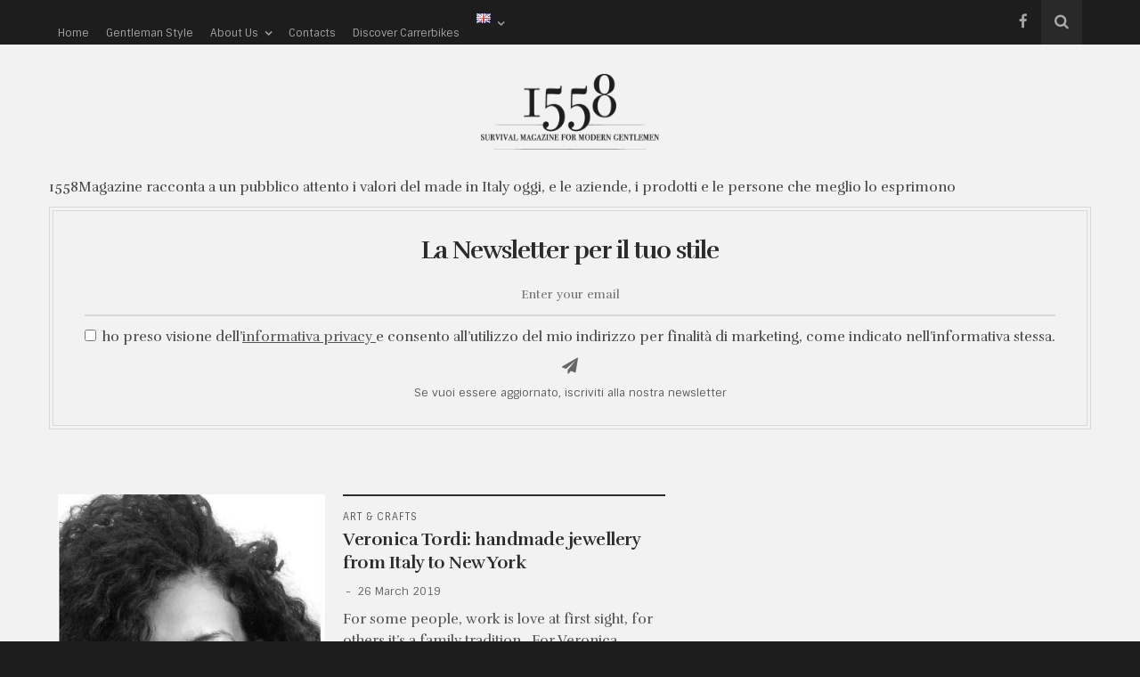

--- FILE ---
content_type: text/html; charset=UTF-8
request_url: https://1558magazine.it/en/tag/new-york-en/
body_size: 28068
content:
<!DOCTYPE html>
<html lang="en-GB">
<head>
<meta charset="UTF-8" />
<meta name="viewport" content="width=device-width, initial-scale=1, minimum-scale=1, maximum-scale=1">
<link rel="pingback" href="https://1558magazine.it/xmlrpc.php" />
<title>New York Archivi | 1558 Magazine di stile</title>
<!-- This site is optimized with the Yoast SEO plugin v12.4 - https://yoast.com/wordpress/plugins/seo/ -->
<meta name="robots" content="max-snippet:-1, max-image-preview:large, max-video-preview:-1"/>
<link rel="canonical" href="https://1558magazine.it/en/tag/new-york-en/" />
<meta property="og:locale" content="en_GB" />
<meta property="og:type" content="object" />
<meta property="og:title" content="New York Archivi | 1558 Magazine di stile" />
<meta property="og:url" content="https://1558magazine.it/en/tag/new-york-en/" />
<meta property="og:site_name" content="1558 Magazine di stile" />
<meta name="twitter:card" content="summary_large_image" />
<meta name="twitter:title" content="New York Archivi | 1558 Magazine di stile" />
<script type='application/ld+json' class='yoast-schema-graph yoast-schema-graph--main'>{"@context":"https://schema.org","@graph":[{"@type":"WebSite","@id":"https://1558magazine.it/en/#website","url":"https://1558magazine.it/en/","name":"1558 Magazine di stile","potentialAction":{"@type":"SearchAction","target":"https://1558magazine.it/en/?s={search_term_string}","query-input":"required name=search_term_string"}},{"@type":"CollectionPage","@id":"https://1558magazine.it/en/tag/new-york-en/#webpage","url":"https://1558magazine.it/en/tag/new-york-en/","inLanguage":"en-GB","name":"New York Archivi | 1558 Magazine di stile","isPartOf":{"@id":"https://1558magazine.it/en/#website"}}]}</script>
<!-- / Yoast SEO plugin. -->
<link rel='dns-prefetch' href='//maxcdn.bootstrapcdn.com' />
<link rel='dns-prefetch' href='//fonts.googleapis.com' />
<link rel='dns-prefetch' href='//s.w.org' />
<link rel="alternate" type="application/rss+xml" title="1558 Magazine di stile &raquo; Feed" href="https://1558magazine.it/en/feed/" />
<link rel="alternate" type="application/rss+xml" title="1558 Magazine di stile &raquo; Comments Feed" href="https://1558magazine.it/en/comments/feed/" />
<link rel="alternate" type="application/rss+xml" title="1558 Magazine di stile &raquo; New York Tag Feed" href="https://1558magazine.it/en/tag/new-york-en/feed/" />
<script type="text/javascript">
window._wpemojiSettings = {"baseUrl":"https:\/\/s.w.org\/images\/core\/emoji\/12.0.0-1\/72x72\/","ext":".png","svgUrl":"https:\/\/s.w.org\/images\/core\/emoji\/12.0.0-1\/svg\/","svgExt":".svg","source":{"concatemoji":"https:\/\/1558magazine.it\/wp-includes\/js\/wp-emoji-release.min.js?ver=5.2.9"}};
!function(a,b,c){function d(a,b){var c=String.fromCharCode;l.clearRect(0,0,k.width,k.height),l.fillText(c.apply(this,a),0,0);var d=k.toDataURL();l.clearRect(0,0,k.width,k.height),l.fillText(c.apply(this,b),0,0);var e=k.toDataURL();return d===e}function e(a){var b;if(!l||!l.fillText)return!1;switch(l.textBaseline="top",l.font="600 32px Arial",a){case"flag":return!(b=d([55356,56826,55356,56819],[55356,56826,8203,55356,56819]))&&(b=d([55356,57332,56128,56423,56128,56418,56128,56421,56128,56430,56128,56423,56128,56447],[55356,57332,8203,56128,56423,8203,56128,56418,8203,56128,56421,8203,56128,56430,8203,56128,56423,8203,56128,56447]),!b);case"emoji":return b=d([55357,56424,55356,57342,8205,55358,56605,8205,55357,56424,55356,57340],[55357,56424,55356,57342,8203,55358,56605,8203,55357,56424,55356,57340]),!b}return!1}function f(a){var c=b.createElement("script");c.src=a,c.defer=c.type="text/javascript",b.getElementsByTagName("head")[0].appendChild(c)}var g,h,i,j,k=b.createElement("canvas"),l=k.getContext&&k.getContext("2d");for(j=Array("flag","emoji"),c.supports={everything:!0,everythingExceptFlag:!0},i=0;i<j.length;i++)c.supports[j[i]]=e(j[i]),c.supports.everything=c.supports.everything&&c.supports[j[i]],"flag"!==j[i]&&(c.supports.everythingExceptFlag=c.supports.everythingExceptFlag&&c.supports[j[i]]);c.supports.everythingExceptFlag=c.supports.everythingExceptFlag&&!c.supports.flag,c.DOMReady=!1,c.readyCallback=function(){c.DOMReady=!0},c.supports.everything||(h=function(){c.readyCallback()},b.addEventListener?(b.addEventListener("DOMContentLoaded",h,!1),a.addEventListener("load",h,!1)):(a.attachEvent("onload",h),b.attachEvent("onreadystatechange",function(){"complete"===b.readyState&&c.readyCallback()})),g=c.source||{},g.concatemoji?f(g.concatemoji):g.wpemoji&&g.twemoji&&(f(g.twemoji),f(g.wpemoji)))}(window,document,window._wpemojiSettings);
</script>
<style type="text/css">
img.wp-smiley,
img.emoji {
display: inline !important;
border: none !important;
box-shadow: none !important;
height: 1em !important;
width: 1em !important;
margin: 0 .07em !important;
vertical-align: -0.1em !important;
background: none !important;
padding: 0 !important;
}
</style>
<!-- <link rel='stylesheet' id='wp-block-library-css'  href='https://1558magazine.it/wp-includes/css/dist/block-library/style.min.css?ver=5.2.9' type='text/css' media='all' /> -->
<!-- <link rel='stylesheet' id='contact-form-7-css'  href='https://1558magazine.it/wp-content/plugins/contact-form-7/includes/css/styles.css?ver=5.1.4' type='text/css' media='all' /> -->
<!-- <link rel='stylesheet' id='perfect-pullquotes-styles-css'  href='https://1558magazine.it/wp-content/plugins/perfect-pullquotes/perfect-pullquotes.css?ver=1.7.5' type='text/css' media='all' /> -->
<link rel="stylesheet" type="text/css" href="//1558magazine.it/wp-content/cache/1558magazine.it/wpfc-minified/7x82euwu/7qbrx.css" media="all"/>
<link rel='stylesheet' id='simple-share-buttons-adder-font-awesome-css'  href='//maxcdn.bootstrapcdn.com/font-awesome/4.3.0/css/font-awesome.min.css?ver=5.2.9' type='text/css' media='all' />
<!-- <link rel='stylesheet' id='reset-css'  href='https://1558magazine.it/wp-content/themes/norwalk/assets/css/reset.css?ver=5.2.9' type='text/css' media='all' /> -->
<!-- <link rel='stylesheet' id='bootstrap-min-css'  href='https://1558magazine.it/wp-content/themes/norwalk/assets/css/bootstrap.min.css?ver=5.2.9' type='text/css' media='all' /> -->
<!-- <link rel='stylesheet' id='contact-css'  href='https://1558magazine.it/wp-content/themes/norwalk/assets/css/contact.css?ver=5.2.9' type='text/css' media='all' /> -->
<!-- <link rel='stylesheet' id='font-awesome-min-css'  href='https://1558magazine.it/wp-content/themes/norwalk/assets/css/font-awesome.min.css?ver=5.2.9' type='text/css' media='all' /> -->
<!-- <link rel='stylesheet' id='styles-css'  href='https://1558magazine.it/wp-content/themes/norwalk/assets/css/styles.css?ver=5.2.9' type='text/css' media='all' /> -->
<!-- <link rel='stylesheet' id='responsive-css'  href='https://1558magazine.it/wp-content/themes/norwalk/assets/css/responsive.css?ver=5.2.9' type='text/css' media='all' /> -->
<!-- <link rel='stylesheet' id='flexslider2-css'  href='https://1558magazine.it/wp-content/themes/norwalk/assets/css/flexslider2.css?ver=5.2.9' type='text/css' media='all' /> -->
<!-- <link rel='stylesheet' id='wp-css'  href='https://1558magazine.it/wp-content/themes/norwalk/assets/css/wp.css?ver=5.2.9' type='text/css' media='all' /> -->
<link rel="stylesheet" type="text/css" href="//1558magazine.it/wp-content/cache/1558magazine.it/wpfc-minified/d3v0qwvs/7qbrx.css" media="all"/>
<link rel='stylesheet' id='https-fonts-googleapis-com-cssfamilyrufina400600700-css'  href='https://fonts.googleapis.com/css?family=Rufina%3A400%2C600%2C700&#038;ver=5.2.9' type='text/css' media='all' />
<link rel='stylesheet' id='https-fonts-googleapis-com-cssfamilysintony400400italic600-css'  href='https://fonts.googleapis.com/css?family=Sintony%3A400%2C400italic%2C600&#038;ver=5.2.9' type='text/css' media='all' />
<!-- <link rel='stylesheet' id='wpgdprc.css-css'  href='https://1558magazine.it/wp-content/plugins/wp-gdpr-compliance/assets/css/front.min.css?ver=1613058229' type='text/css' media='all' /> -->
<link rel="stylesheet" type="text/css" href="//1558magazine.it/wp-content/cache/1558magazine.it/wpfc-minified/6j9nwjn5/7qbrx.css" media="all"/>
<style id='wpgdprc.css-inline-css' type='text/css'>
div.wpgdprc .wpgdprc-switch .wpgdprc-switch-inner:before { content: 'Yes'; }
div.wpgdprc .wpgdprc-switch .wpgdprc-switch-inner:after { content: 'No'; }
</style>
<script src='//1558magazine.it/wp-content/cache/1558magazine.it/wpfc-minified/1f9xkr95/7qbs8.js' type="text/javascript"></script>
<!-- <script type='text/javascript' src='https://1558magazine.it/wp-includes/js/jquery/jquery.js?ver=1.12.4-wp'></script> -->
<!-- <script type='text/javascript' src='https://1558magazine.it/wp-includes/js/jquery/jquery-migrate.min.js?ver=1.4.1'></script> -->
<link rel='https://api.w.org/' href='https://1558magazine.it/wp-json/' />
<link rel="EditURI" type="application/rsd+xml" title="RSD" href="https://1558magazine.it/xmlrpc.php?rsd" />
<link rel="wlwmanifest" type="application/wlwmanifest+xml" href="https://1558magazine.it/wp-includes/wlwmanifest.xml" /> 
<meta name="generator" content="WordPress 5.2.9" />
<!-- GA Google Analytics @ https://m0n.co/ga -->
<script>
(function(i,s,o,g,r,a,m){i['GoogleAnalyticsObject']=r;i[r]=i[r]||function(){
(i[r].q=i[r].q||[]).push(arguments)},i[r].l=1*new Date();a=s.createElement(o),
m=s.getElementsByTagName(o)[0];a.async=1;a.src=g;m.parentNode.insertBefore(a,m)
})(window,document,'script','https://www.google-analytics.com/analytics.js','ga');
ga('create', 'UA-73130372-2', 'auto');
ga('send', 'pageview');
</script>
<!-- Facebook Pixel Code -->
<script>
var aepc_pixel = {"pixel_id":"1557376161187599","user":{},"enable_advanced_events":"yes","fire_delay":"0","can_use_sku":"yes"},
aepc_pixel_args = [],
aepc_extend_args = function( args ) {
if ( typeof args === 'undefined' ) {
args = {};
}
for(var key in aepc_pixel_args)
args[key] = aepc_pixel_args[key];
return args;
};
// Extend args
if ( 'yes' === aepc_pixel.enable_advanced_events ) {
aepc_pixel_args.userAgent = navigator.userAgent;
aepc_pixel_args.language = navigator.language;
if ( document.referrer.indexOf( document.domain ) < 0 ) {
aepc_pixel_args.referrer = document.referrer;
}
}
!function(f,b,e,v,n,t,s){if(f.fbq)return;n=f.fbq=function(){n.callMethod?
n.callMethod.apply(n,arguments):n.queue.push(arguments)};if(!f._fbq)f._fbq=n;
n.push=n;n.loaded=!0;n.version='2.0';n.agent='dvpixelcaffeinewordpress';n.queue=[];t=b.createElement(e);t.async=!0;
t.src=v;s=b.getElementsByTagName(e)[0];s.parentNode.insertBefore(t,s)}(window,
document,'script','https://connect.facebook.net/en_US/fbevents.js');
fbq('init', aepc_pixel.pixel_id, aepc_pixel.user);
setTimeout( function() {
fbq('track', "PageView", aepc_pixel_args);
}, aepc_pixel.fire_delay * 1000 );
</script>
<noscript><img height="1" width="1" style="display:none" src="https://www.facebook.com/tr?id=1557376161187599&ev=PageView&noscript=1"
/></noscript>
<!-- End Facebook Pixel Code -->
<style type="text/css" id="wp-custom-css">
@media screen and (max-width: 768px) {
.page-template-template-page-contact .underline {
font-size: 40px;
}
}
@media only screen and (max-width: 480px) {
.large-bg-tiles .col--3-2, .large-bg-tiles .col--2-2 {
width: 100%;
height: 468px!important;
}
}		</style>
<style type="text/css" title="dynamic-css" class="options-output">header#header h1#logo.index-logo a{background-image:url('https://1558magazine.it/wp-content/uploads/2018/10/1558_logo_2018_500px.png');}header#header h1#logo.single-logo a{background-image:url('https://1558magazine.it/wp-content/uploads/2017/11/1558_logo-1.png');}</style></head>
<body data-rsssl=1 class="archive tag tag-new-york-en tag-737">
<div id="search-wrapper">
<div class="parent">
<div class="child centered with-bg">
<div class="field-wrapper">
<form role="search" method="get" class="search-form" action="https://1558magazine.it/en/">
<input name="s" class="form-search form-element" placeholder="type &amp; hit enter..." type="text">
<span class="border"></span>
</form>
</div>            <div class="clear"></div>
<p class="close-search small">Close</p>
</div>
</div>
</div>
<nav id="main-nav">
<div class="container">
<ul id="menu-menu-en" class="">
<li><a href="https://1558magazine.it" class=" menu-item menu-item-type-custom menu-item-object-custom">Home</a></li>
<li><a href="https://1558magazine.it/en/category/gentleman-style/" class=" menu-item menu-item-type-taxonomy menu-item-object-category">Gentleman Style</a></li>
<li><a href="https://1558magazine.it/en/about-us/" class="sub-nav-toggle contains-sub-menu  menu-item menu-item-type-post_type menu-item-object-page menu-item-has-children">About Us</a> <ul class="sub-nav hidden  level-1" role="menu"> 
<li><a href="https://1558magazine.it/privacy-policy/" class=" menu-item menu-item-type-post_type menu-item-object-page">Privacy Policy</a></li>
<li><a href="https://1558magazine.it/cookie-policy/" class=" menu-item menu-item-type-post_type menu-item-object-page">Cookie Policy</a></li></ul></li>
<li><a href="https://1558magazine.it/en/contacts/" class=" menu-item menu-item-type-post_type menu-item-object-page">Contacts</a></li>
<li><a href="http://www.carrerbikes.it" class=" menu-item menu-item-type-custom menu-item-object-custom">Discover Carrerbikes</a></li>
<li><a href="#pll_switcher" class="sub-nav-toggle contains-sub-menu pll-parent-menu-item menu-item menu-item-type-custom menu-item-object-custom current-menu-parent menu-item-has-children"><img src="[data-uri]" title="English" alt="English" width="16" height="11" style="height: 11px; width: 16px;" /></a> <ul class="sub-nav hidden  level-1" role="menu"> 
<li><a href="https://1558magazine.it/" class="lang-item lang-item-46 lang-item-it no-translation lang-item-first menu-item menu-item-type-custom menu-item-object-custom"><img src="[data-uri]" title="Italiano" alt="Italiano" width="16" height="11" style="height: 11px; width: 16px;" /></a></li>
<li><a href="https://1558magazine.it/en/tag/new-york-en/" class="lang-item lang-item-87 lang-item-en current-lang menu-item menu-item-type-custom menu-item-object-custom"><img src="[data-uri]" title="English" alt="English" width="16" height="11" style="height: 11px; width: 16px;" /></a></li></ul></li></ul>
<ul class="social-list clearfix">
<li><a class="navIcon" href="https://www.facebook.com/1558Magazine/" target="_blank"><i class="fa fa-facebook"></i></a></li>
<li> <a href="#" class="search-button"><i class="fa fa-search"></i></a> </li>
</ul>
</div>
</nav>
<div id="menu-button">
<div id="nav-button">
<span class="nav-bar"></span>
<span class="nav-bar"></span>
<span class="nav-bar"></span>
</div>
</div>
<div id="wrap">
<div class="content-wrapper">
<header id="header" class="clearfix">
<h1 id="logo" class="index-logo"><a href="https://1558magazine.it/en/">1558 Carrer</a></h1>
<h1>		
</h1>
<div class="container clearfix">
<h3>
</h3>
<div id="header-widget-area" class="chw-widget-area widget-area" role="complementary">
<div class="chw-widget">			<div class="textwidget"><p>1558Magazine racconta a un pubblico attento i valori del made in Italy oggi, e le aziende, i prodotti e le persone che meglio lo esprimono</p>
</div>
</div><div class="chw-widget"><aside>
<div class="borders complete up-top centered">
<div class="second-borders">
<p class="small smaller"><span></span></p>
<h3>La Newsletter per il tuo stile</h3>
<script>(function() {
window.mc4wp = window.mc4wp || {
listeners: [],
forms: {
on: function(evt, cb) {
window.mc4wp.listeners.push(
{
event   : evt,
callback: cb
}
);
}
}
}
})();
</script><!-- Mailchimp for WordPress v4.8.3 - https://wordpress.org/plugins/mailchimp-for-wp/ --><form id="mc4wp-form-1" class="mc4wp-form mc4wp-form-143" method="post" data-id="143" data-name="Subscribe" ><div class="mc4wp-form-fields"><input name="EMAIL" id="newsletter-email" size="30" placeholder="Enter your email" type="text">
<div class="input-wrapper clearfix"> <span id="newsletter-message"></span>
<div class="clear"></div>
<div>
<p>
<label class="checkbox-inline">
<input name="AGREE_TO_TERMS" type="checkbox" value="1" required="">ho preso visione dell’<a href="https://1558magazine.it/privacy-policy/" target="_blank">informativa privacy </a> e consento all’utilizzo del mio indirizzo per finalità di marketing, come indicato nell’informativa stessa.
</label>
</p>
</div>
<div class="send-btn-wrapper">
<input class="send-btn" value="Submit" id="newsletter-submit" type="submit">
</div>
</div></div><label style="display: none !important;">Leave this field empty if you're human: <input type="text" name="_mc4wp_honeypot" value="" tabindex="-1" autocomplete="off" /></label><input type="hidden" name="_mc4wp_timestamp" value="1617225919" /><input type="hidden" name="_mc4wp_form_id" value="143" /><input type="hidden" name="_mc4wp_form_element_id" value="mc4wp-form-1" /><div class="mc4wp-response"></div></form><!-- / Mailchimp for WordPress Plugin -->
<p class="details">Se vuoi essere aggiornato, iscriviti alla nostra newsletter</p>
</div>
</div>
</aside></div>    </div>
</div>
</header>
<div id="content">
<div id="container" class="container clearfix">
<div class="element clearfix col--3-2 home">
<a href="https://1558magazine.it/en/2019/03/26/veronica-tordi-handmade-jewellery-from-italy-to-new-york/" title="">
<div class="borders right-image">
<div class="image-holder">
<div class="background-image2" style="background-image: url(https://1558magazine.it/wp-content/uploads/2019/03/Veronica-Tordi-portrait.png);"></div>            </div>
<div class="text-holder">
<p class="small">Art &amp; Crafts</p>
<h4><span class="underline">Veronica Tordi: handmade jewellery from Italy to New York</span></h4>
<p class="details"> <span class="padding">-</span> 26 March 2019</p>
<p><p>For some people, work is love at first sight, for others it&#8217;s a family tradition.  For Veronica Tordi it was both of these things.  She was fortunate enough to take her job, that of artistic artisan of fashion accessories, from Emilia Romagnia to New York, on the other side of the ocean.  A job that [&hellip;]</p>
</p>
</div>
</div>
</a>
</div>
</div>
</div>

</div>
</div>
<footer id="footer">
<div class="container clearfix">
<p class="alignleft"><a href="https://1558magazine.it/privacy-policy/">Privacy Policy</a>
<a href="https://1558magazine.it/cookie-policy/">Cookie Policy</a></p>
<p class="alignright"><span style="letter-spacing: initial;margin: 0px;padding: 0px;border: 0px;font-style: inherit;font-weight: bold;font-size: inherit;line-height: inherit;font-family: inherit;vertical-align: baseline"><span style="letter-spacing: initial;margin: 0px;padding: 0px;border: 0px;font-style: inherit;font-weight: inherit;font-size: 10.5pt;line-height: inherit;font-family: inherit;vertical-align: baseline">Italy1Energy di Gianni Carrer </span></span><span style="letter-spacing: initial;margin: 0px;padding: 0px;border: 0px;font-style: inherit;font-weight: bold;font-size: inherit;line-height: inherit;font-family: inherit;vertical-align: baseline"><span style="letter-spacing: initial;margin: 0px;padding: 0px;border: 0px;font-style: inherit;font-weight: inherit;font-size: 10.5pt;line-height: inherit;font-family: inherit;vertical-align: baseline">via Valgrande 35 - </span></span><span style="letter-spacing: initial;margin: 0px;padding: 0px;border: 0px;font-style: inherit;font-weight: bold;font-size: inherit;line-height: inherit;font-family: inherit;vertical-align: baseline"><span style="letter-spacing: initial;margin: 0px;padding: 0px;border: 0px;font-style: inherit;font-weight: inherit;font-size: 10.5pt;line-height: inherit;font-family: inherit;vertical-align: baseline">30028 Bibione VE - </span></span><span style="letter-spacing: initial;margin: 0px;padding: 0px;border: 0px;font-style: inherit;font-weight: bold;font-size: inherit;line-height: inherit;font-family: inherit;vertical-align: baseline"><span style="letter-spacing: initial;margin: 0px;padding: 0px;border: 0px;font-style: inherit;font-weight: inherit;font-size: 10.5pt;line-height: inherit;font-family: inherit;vertical-align: baseline">CF CRRGNN61S23F999 - </span></span><span style="letter-spacing: initial;margin: 0px;padding: 0px;border: 0px;font-style: inherit;font-weight: bold;font-size: inherit;line-height: inherit;font-family: inherit;vertical-align: baseline"><span style="letter-spacing: initial;margin: 0px;padding: 0px;border: 0px;font-style: inherit;font-weight: inherit;font-size: 10.5pt;line-height: inherit;font-family: inherit;vertical-align: baseline">P.IVA 041 56580278 - email:</span></span><span style="margin: 0px;padding: 0px;border: 0px;font-weight: bold;line-height: inherit;font-family: 'times new roman', 'new york', times, serif;vertical-align: baseline;color: #000000"> <a style="letter-spacing: initial;margin: 0px;padding: 0px;border: 0px;font-family: inherit;font-size: inherit;font-style: inherit;font-weight: inherit;line-height: inherit;vertical-align: baseline;cursor: pointer;color: #079cef" rel="nofollow noopener noreferrer">info@carrerbikes.it</a></span></p>
</div>
</footer>
<script>(function() {function maybePrefixUrlField() {
if (this.value.trim() !== '' && this.value.indexOf('http') !== 0) {
this.value = "http://" + this.value;
}
}
var urlFields = document.querySelectorAll('.mc4wp-form input[type="url"]');
if (urlFields) {
for (var j=0; j < urlFields.length; j++) {
urlFields[j].addEventListener('blur', maybePrefixUrlField);
}
}
})();</script><link rel='stylesheet' id='custom-style-css'  href='https://1558magazine.it/wp-content/themes/norwalk/assets/css/custom_css.css?ver=5.2.9' type='text/css' media='all' />
<style id='custom-style-inline-css' type='text/css'>
em {
font-style: italic;
}
b, strong {
font-weight: bolder;
}
b, p strong {
color: black;
}
img {
display: block;
max-width: 100%;
height: auto;
z-index: 9;
}
@media screen and (max-width: 768px) {
.page-template-template-page-contact .underline {
font-size: 32px;
}
}
@media only screen and (max-width: 480px) {
.large-bg-tiles .col--3-2, .large-bg-tiles .col--2-2 {
width: 100%;
height: 468px!important;
}
}body{font-size: 16px!important; line-height: 23px!important; color: #494949!important}h1{text-align: center!important; font-size: 3em!important; line-height: 1.1em!important}h2{}h3{}h4{}h5{}h6{}
</style>
<script type='text/javascript'>
/* <![CDATA[ */
var wpcf7 = {"apiSettings":{"root":"https:\/\/1558magazine.it\/wp-json\/contact-form-7\/v1","namespace":"contact-form-7\/v1"}};
/* ]]> */
</script>
<script type='text/javascript' src='https://1558magazine.it/wp-content/plugins/contact-form-7/includes/js/scripts.js?ver=5.1.4'></script>
<script type='text/javascript' src='https://1558magazine.it/wp-content/plugins/simple-share-buttons-adder/js/ssba.js?ver=5.2.9'></script>
<script type='text/javascript'>
Main.boot( [] );
</script>
<script type='text/javascript' src='https://1558magazine.it/wp-content/themes/norwalk/assets/js/modernizr.js?ver=1.0.0'></script>
<script type='text/javascript' src='https://1558magazine.it/wp-content/themes/norwalk/assets/js/bootstrap.min.js?ver=1.0.0'></script>
<script type='text/javascript' src='https://1558magazine.it/wp-content/themes/norwalk/assets/js/jquery.ba-bbq.min.js?ver=1.0.0'></script>
<script type='text/javascript' src='https://1558magazine.it/wp-content/themes/norwalk/assets/js/jquery.fitvids.js?ver=1.0.0'></script>
<script type='text/javascript' src='https://1558magazine.it/wp-content/themes/norwalk/assets/js/jquery.flexslider2-min.js?ver=1.0.0'></script>
<script type='text/javascript' src='https://1558magazine.it/wp-content/themes/norwalk/assets/js/jquery.isotope.load.js?ver=1.0.0'></script>
<script type='text/javascript' src='https://1558magazine.it/wp-content/themes/norwalk/assets/js/jquery.isotope2.min.js?ver=1.0.0'></script>
<script type='text/javascript' src='https://1558magazine.it/wp-content/themes/norwalk/assets/js/jquery.touchSwipe.min.js?ver=1.0.0'></script>
<script type='text/javascript' src='https://1558magazine.it/wp-content/themes/norwalk/assets/js/jquery-easing-1.3.js?ver=1.0.0'></script>
<script type='text/javascript' src='https://1558magazine.it/wp-content/themes/norwalk/assets/js/packery-mode.pkgd.min.js?ver=1.0.0'></script>
<script type='text/javascript' src='https://1558magazine.it/wp-content/themes/norwalk/assets/js/preloader.js?ver=1.0.0'></script>
<script type='text/javascript' src='https://1558magazine.it/wp-content/themes/norwalk/assets/js/main.js?ver=1.0.0'></script>
<script type='text/javascript'>
/* <![CDATA[ */
var wpgdprcData = {"ajaxURL":"https:\/\/1558magazine.it\/wp-admin\/admin-ajax.php","ajaxSecurity":"f445ed2a6e","isMultisite":"","path":"\/","blogId":""};
/* ]]> */
</script>
<script type='text/javascript' src='https://1558magazine.it/wp-content/plugins/wp-gdpr-compliance/assets/js/front.min.js?ver=1613058229'></script>
<script type='text/javascript' src='https://1558magazine.it/wp-includes/js/wp-embed.min.js?ver=5.2.9'></script>
<script type='text/javascript' src='https://1558magazine.it/wp-content/plugins/mailchimp-for-wp/assets/js/forms.min.js?ver=4.8.3'></script>
<script type='text/javascript'>
/* <![CDATA[ */
var aepc_pixel_events = {"custom_events":{"AdvancedEvents":[{"params":{"login_status":"not_logged_in","tax_post_tag":"New York","object_id":737,"object_type":"tag_archive"},"delay":0,"event_id":"10ca9814-f752-4a42-9771-d8f50c6677c0"}]}};
/* ]]> */
</script>
<script type='text/javascript' src='https://1558magazine.it/wp-content/plugins/pixel-caffeine/build/frontend.js?ver=2.2.0'></script>
<script type="text/javascript">(function() {
var expirationDate = new Date();
expirationDate.setTime( expirationDate.getTime() + 31536000 * 1000 );
document.cookie = "pll_language=en; expires=" + expirationDate.toUTCString() + "; path=/; secure; SameSite=Lax";
}());</script>
</body>
</html><!-- WP Fastest Cache file was created in 0.70649290084839 seconds, on 31-03-21 23:25:19 --><!-- via php -->

--- FILE ---
content_type: application/javascript
request_url: https://1558magazine.it/wp-content/themes/norwalk/assets/js/jquery.isotope.load.js?ver=1.0.0
body_size: 1692
content:
jQuery(window).load(function($) {
    "use strict";

    function eborLoadIsotope() {
        var $container = jQuery('#container, #container-popup'),
            $optionContainer = jQuery('#options'),
            $options = $optionContainer.find('a[href^="#"]').not('a[href="#"]'),
            isOptionLinkClicked = false;


        $container.isotope({
            itemSelector: '.element',
            resizable: false,
            filter: '*',
            transitionDuration: '0.6s',
            layoutMode: 'packery'
        });


        if (jQuery('body').hasClass('video-detail'))
            $container.isotope({
                transformsEnabled: false,
            });

        jQuery(window).smartresize(function() {
            $container.isotope('layout');
        });

        $options.click(function() {
            var $this = jQuery(this),
                href = $this.attr('href');

            if ($this.hasClass('selected')) {
                return;
            } else {
                $options.removeClass('selected');
                $this.addClass('selected');
            }

            jQuery.bbq.pushState('#' + href);
            isOptionLinkClicked = true;
            return false;
        });



    }


    eborLoadIsotope();

    jQuery('form').submit(function() {
        setTimeout(function() {
            $container.isotope('layout');
        }, 1000);
    });

    jQuery(window).trigger('resize').trigger('smartresize');

});

"use strict";
jQuery('.splink, #options a').not('.sub-nav-toggle').click(function() {
    jQuery("html, body").animate({
        scrollTop: 0
    }, 200);
});

--- FILE ---
content_type: application/javascript
request_url: https://1558magazine.it/wp-content/themes/norwalk/assets/js/jquery.fitvids.js?ver=1.0.0
body_size: 3653
content:
/*global jQuery */
/*jshint browser:true */
/*!
* FitVids 1.1
*
* Copyright 2013, Chris Coyier - http://css-tricks.com + Dave Rupert - http://daverupert.com
* Credit to Thierry Koblentz - http://www.alistapart.com/articles/creating-intrinsic-ratios-for-video/
* Released under the WTFPL license - http://sam.zoy.org/wtfpl/
*
*/

;(function( jQuery ){

  'use strict';

  jQuery.fn.fitVids = function( options ) {
    var settings = {
      customSelector: null,
      ignore: null
    };

    if(!document.getElementById('fit-vids-style')) {
      // appendStyles: https://github.com/toddmotto/fluidvids/blob/master/dist/fluidvids.js
      var head = document.head || document.getElementsByTagName('head')[0];
      var css = '.fluid-width-video-wrapper{width:100%;position:relative;padding:0;}.fluid-width-video-wrapper iframe,.fluid-width-video-wrapper object,.fluid-width-video-wrapper embed {position:absolute;top:0;left:0;width:100%;height:100%;}';
      var div = document.createElement("div");
      div.innerHTML = '<p>x</p><style id="fit-vids-style">' + css + '</style>';
      head.appendChild(div.childNodes[1]);
    }

    if ( options ) {
      jQuery.extend( settings, options );
    }

    return this.each(function(){
      var selectors = [
        'iframe[src*="player.vimeo.com"]',
        'iframe[src*="youtube.com"]',
        'iframe[src*="youtube-nocookie.com"]',
        'iframe[src*="kickstarter.com"][src*="video.html"]',
        'object',
        'embed'
      ];

      if (settings.customSelector) {
        selectors.push(settings.customSelector);
      }

      var ignoreList = '.fitvidsignore';

      if(settings.ignore) {
        ignoreList = ignoreList + ', ' + settings.ignore;
      }

      var jQueryallVideos = jQuery(this).find(selectors.join(','));
      jQueryallVideos = jQueryallVideos.not('object object'); // SwfObj conflict patch
      jQueryallVideos = jQueryallVideos.not(ignoreList); // Disable FitVids on this video.

      jQueryallVideos.each(function(){
        var jQuerythis = jQuery(this);
        if(jQuerythis.parents(ignoreList).length > 0) {
          return; // Disable FitVids on this video.
        }
        if (this.tagName.toLowerCase() === 'embed' && jQuerythis.parent('object').length || jQuerythis.parent('.fluid-width-video-wrapper').length) { return; }
        if ((!jQuerythis.css('height') && !jQuerythis.css('width')) && (isNaN(jQuerythis.attr('height')) || isNaN($this.attr('width'))))
        {
          jQuerythis.attr('height', 9);
          jQuerythis.attr('width', 16);
        }
        var height = ( this.tagName.toLowerCase() === 'object' || (jQuerythis.attr('height') && !isNaN(parseInt(jQuerythis.attr('height'), 10))) ) ? parseInt($this.attr('height'), 10) : jQuerythis.height(),
            width = !isNaN(parseInt(jQuerythis.attr('width'), 10)) ? parseInt(jQuerythis.attr('width'), 10) : jQuerythis.width(),
            aspectRatio = height / width;
        if(!jQuerythis.attr('id')){
          var videoID = 'fitvid' + Math.floor(Math.random()*999999);
          jQuerythis.attr('id', videoID);
        }
        jQuerythis.wrap('<div class="fluid-width-video-wrapper"></div>').parent('.fluid-width-video-wrapper').css('padding-top', (aspectRatio * 100)+'%');
        jQuerythis.removeAttr('height').removeAttr('width');
      });
    });
  };
// Works with either jQuery or Zepto
})( window.jQuery || window.Zepto );

jQuery(document).ready(function() {
// Basic FitVids Test
jQuery(".container").fitVids();
// Custom selector and No-Double-Wrapping Prevention Test
jQuery(".container").fitVids({ customSelector: "iframe[src^='http://socialcam.com']"});

});

--- FILE ---
content_type: text/plain
request_url: https://www.google-analytics.com/j/collect?v=1&_v=j102&a=1889360748&t=pageview&_s=1&dl=https%3A%2F%2F1558magazine.it%2Fen%2Ftag%2Fnew-york-en%2F&ul=en-us%40posix&dt=New%20York%20Archivi%20%7C%201558%20Magazine%20di%20stile&sr=1280x720&vp=1280x720&_u=IEBAAEABAAAAACAAI~&jid=249369974&gjid=1921139737&cid=219938825.1769023988&tid=UA-73130372-2&_gid=1260574261.1769023988&_r=1&_slc=1&z=996663233
body_size: -450
content:
2,cG-JJ66QWN6W0